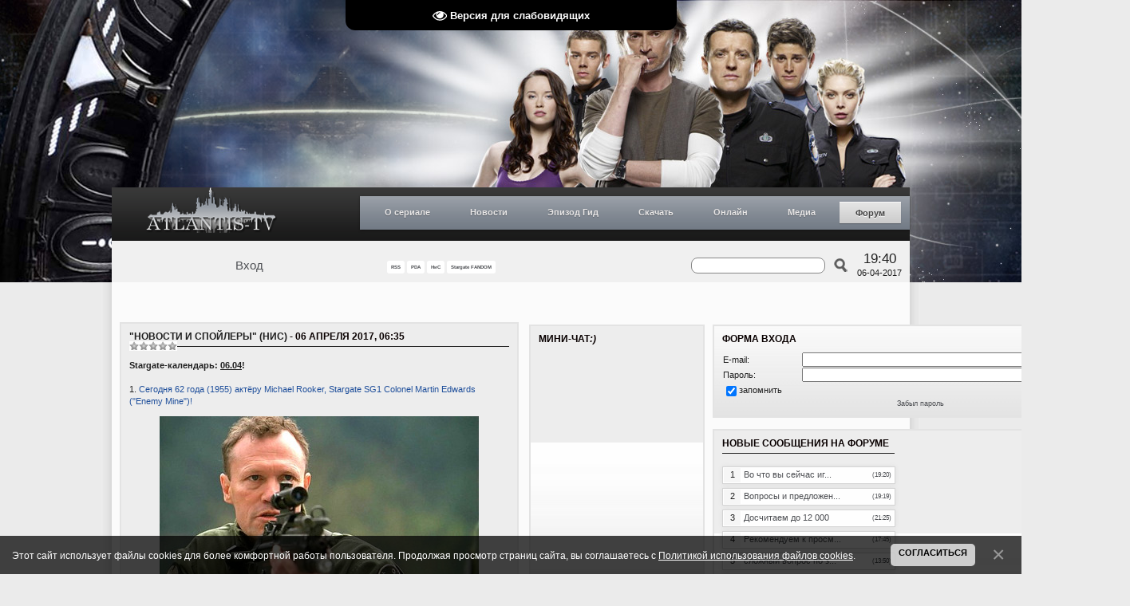

--- FILE ---
content_type: text/html; charset=UTF-8
request_url: https://www.atlantis-tv.ru/nis/2017-04-06-4572
body_size: 18499
content:
<!DOCTYPE HTML PUBLIC "-//W3C//DTD HTML 4.01 Transitional//EN" "http://www.w3.org/TR/html4/loose.dtd">
<html>
 <head>
 <title>"Новости и Спойлеры" (НиС) - ATLANTIS-TV (АТВ) &#124; ЛУЧШИЙ РУССКОЯЗЫЧНЫЙ ФАН-САЙТ ТЕЛЕФРАНШИЗЫ «ЗВЁЗДНЫЕ ВРАТА» («STARGATE»), 23.11.2007 - 2019</title>
 <meta name="title" content="Stargate-календарь: 06.04!" />
 <meta name="description" content="" />
 <meta name="keywords" content="stargate, stargate atlantis, stargate universe, atlantis, universe, gate, star gate, sga, sgu, destiny, online, download, serial, syfy, atlantis-tv, amanda tapping, joe flanigan, torri higginson, rainbow sun francks, rachel luttrell, david hewlett, paul mcgillion, kavan smith, mitch pileggi, robert picardo, jason momoa, david nykl, jewel staite, robert carlyle, lou diamond phillips, david blue, brian j. smith, jamil walker smith, ming-na, justin louis, louis ferreira, elaina huffman, elyse evesque, звёздные врата, звездные врата, звёздные врата атлантида, звёздные врата атлантиды, звёздные врата атлантис, звёздные врата вселенная, звездные врата атлантида, звездные врата атлантиды, звездные врата атлантис, звездные врата вселенная, атлантида, атлантис, вселенная, скачать, смотреть, онлайн, сайт, фан-сайт, сериал, галактика пегас, древние, асгарды, азгарды, репликаторы, рейфы, судьба, лантия, лантийцы, саманта картер, элизабет вейр, джон шеппард, родни маккей, дженнифер келлер, радек зеленка, карсон бекетт, тейла эммаган, ронон декс, ричард вулси, эйден форд, стивен колдвелл, эван лорн, николас раш, эверетт янг, мэтью скотт, элай уоллес, тамара йохансен, телфорд, хлоя армстронг, рональд грир, камилла рэй, роберт карлайл, джастин льюис, брайан джей смит, дэвид блу, алайна хаффман, лу даймонд филипс, элиз левеске, джамиль уолкер смит, минг-на, аманда тэппинг, торри хиггинсон, джо флениган, дэвид хьюлетт, джуель стейт, дэвид найкл, пол макгиллион, рэйчел латтрелл, джейсон момоа, роберт пикардо, рэйнбоу сан фрэнкс, митч пилегги, каван смит, атлантис-тв, обои, фотографии, промо, новости, интервью, общение, фан-арт, фан-видео, фан-фикшн, субтитры, зоряна брама">
 
 <link type="text/css" rel="StyleSheet" href="/_st/my.css?time=1565464280" />
 <link type="text/css" rel="StyleSheet" href="/menustyle.css" />
 <!--[if gte IE 8]>
 <link type="text/css" rel="StyleSheet" href="/styleie8.css" />
 <![endif]-->
 <!--[if IE 7]>
 <link type="text/css" rel="StyleSheet" href="/styleie7.css" />
 <![endif]-->
 <!--[if lte IE 6]>
 <link type="text/css" rel="StyleSheet" href="/styleie6.css" />
 <![endif]-->
 <script type="text/javascript" src="/js/scripts.js"></script>
 <script type="text/javascript" src="/share/share.js"></script>
 
	<link rel="stylesheet" href="/.s/src/base.min.css?v=221108" />
	<link rel="stylesheet" href="/.s/src/layer3.min.css?v=221108" />

	<script src="/.s/src/jquery-1.12.4.min.js"></script>
	
	<script src="/.s/src/uwnd.min.js?v=221108"></script>
	<script src="//s765.ucoz.net/cgi/uutils.fcg?a=uSD&ca=2&ug=999&isp=1&r=0.0544733838609837"></script>
	<link rel="stylesheet" href="/.s/src/socCom.min.css" />
	<link rel="stylesheet" href="/.s/src/social.css" />
	<script src="/.s/src/bottomInfo.min.js"></script>
	<script src="/.s/src/socCom.min.js"></script>
	<script src="/.s/src/visually_impaired.min.js"></script>
	<script src="//sys000.ucoz.net/cgi/uutils.fcg?a=soc_comment_get_data&site=aatlantis"></script>
	<script async defer src="https://www.google.com/recaptcha/api.js?onload=reCallback&render=explicit&hl=ru"></script>
	<script>
/* --- UCOZ-JS-DATA --- */
window.uCoz = {"language":"ru","layerType":3,"ssid":"161536012753771265605","uLightboxType":1,"sign":{"5255":"Помощник","230039":"Согласиться","230038":"Этот сайт использует файлы cookies для более комфортной работы пользователя. Продолжая просмотр страниц сайта, вы соглашаетесь с <a href=/index/cookiepolicy target=_blank >Политикой использования файлов cookies</a>."},"site":{"host":"atlantis.ucoz.ua","id":"aatlantis","domain":"atlantis-tv.ru"},"module":"blog","country":"US","bottomInfoData":[{"button":230039,"class":"","cookieKey":"cPolOk","message":230038,"id":"cookiePolicy"}]};
/* --- UCOZ-JS-CODE --- */
	var uhe    = 1;
	var lng    = 'ru';
	var has    = 0;
	var imgs   = 1;
	var bg     = 1;
	var hwidth = 0;
	var bgs    = [1, 2 ];
	var fonts  = [18,20,22,24,26,28];
	var eyeSVG = '<?xml version="1.0" encoding="utf-8"?><svg width="18" height="18" viewBox="0 0 1750 1750" xmlns="http://www.w3.org/2000/svg"><path fill="#ffffff" d="M1664 960q-152-236-381-353 61 104 61 225 0 185-131.5 316.5t-316.5 131.5-316.5-131.5-131.5-316.5q0-121 61-225-229 117-381 353 133 205 333.5 326.5t434.5 121.5 434.5-121.5 333.5-326.5zm-720-384q0-20-14-34t-34-14q-125 0-214.5 89.5t-89.5 214.5q0 20 14 34t34 14 34-14 14-34q0-86 61-147t147-61q20 0 34-14t14-34zm848 384q0 34-20 69-140 230-376.5 368.5t-499.5 138.5-499.5-139-376.5-368q-20-35-20-69t20-69q140-229 376.5-368t499.5-139 499.5 139 376.5 368q20 35 20 69z"/></svg>';
	jQuery(function ($) {
		document.body.insertAdjacentHTML('afterBegin', '<a id="uhvb" class="in-body top-centered " style="background-color:#000000; color:#ffffff; " href="javascript:;" onclick="uvcl();" itemprop="copy">'+eyeSVG+' <b>Версия для слабовидящих</b></a>');
		uhpv(has);
	});
	

		function _bldCont1(a, b) {
			window._bldCont && _bldCont(b);
			!window._bldCont && (IMGS = window['allEntImgs' + a]) && window.open(IMGS[0][0]);
		}

		function eRateEntry(select, id, a = 65, mod = 'blog', mark = +select.value, path = '', ajax, soc) {
			if (mod == 'shop') { path = `/${ id }/edit`; ajax = 2; }
			( !!select ? confirm(select.selectedOptions[0].textContent.trim() + '?') : true )
			&& _uPostForm('', { type:'POST', url:'/' + mod + path, data:{ a, id, mark, mod, ajax, ...soc } });
		}

		function updateRateControls(id, newRate) {
			let entryItem = self['entryID' + id] || self['comEnt' + id];
			let rateWrapper = entryItem.querySelector('.u-rate-wrapper');
			if (rateWrapper && newRate) rateWrapper.innerHTML = newRate;
			if (entryItem) entryItem.querySelectorAll('.u-rate-btn').forEach(btn => btn.remove())
		}
function loginPopupForm(params = {}) { new _uWnd('LF', ' ', -250, -100, { closeonesc:1, resize:1 }, { url:'/index/40' + (params.urlParams ? '?'+params.urlParams : '') }) }
function reCallback() {
		$('.g-recaptcha').each(function(index, element) {
			element.setAttribute('rcid', index);
			
		if ($(element).is(':empty') && grecaptcha.render) {
			grecaptcha.render(element, {
				sitekey:element.getAttribute('data-sitekey'),
				theme:element.getAttribute('data-theme'),
				size:element.getAttribute('data-size')
			});
		}
	
		});
	}
	function reReset(reset) {
		reset && grecaptcha.reset(reset.previousElementSibling.getAttribute('rcid'));
		if (!reset) for (rel in ___grecaptcha_cfg.clients) grecaptcha.reset(rel);
	}
/* --- UCOZ-JS-END --- */
</script>

	<style>.UhideBlock{display:none; }</style>
	<script type="text/javascript">new Image().src = "//counter.yadro.ru/hit;noadsru?r"+escape(document.referrer)+(screen&&";s"+screen.width+"*"+screen.height+"*"+(screen.colorDepth||screen.pixelDepth))+";u"+escape(document.URL)+";"+Date.now();</script>
</head>
 
 <!--U1BODY1Z--><script type="text/javascript">
 //<![CDATA[
 random_background(
 "/img/header_sg1.jpg",
 "/img/header_sga.jpg",
 "/img/header_sgu.jpg"
 )
 //]]>
</script><!--/U1BODY1Z-->
 <div class="page_wrap">
 <div class="cont_wrap">
 <!--U1AHEADER1Z--><script type="text/javascript">var dtm=convertTS('1491449724');</script>
<div class="header">
 <div class="header_t">
 <a class="logo" href="/" title="Главная страница"></a>
 <div class="menu">
 <ul id="nav">
 <li><a href="#">О сериале</a>
 <ul>
 <li><a href="/index/0-93">Звёздные врата, 1994 г.в.<br>(оригинальный фильм)</a></li>
 <li><a href="#">Звёздные врата<br>Первый отряд</a>
 <ul>
 <li><a href="/index/0-94">О сериале</a></li>
 <li><a href="#">Полнометр. фильмы</a>
 <ul>
 <li><a href="/index/0-97">Ковчег истины</a></li>
 <li><a href="/index/0-98">Континуум</a></li>
 <li><a href="/index/0-99">Революция</a></li>
 </ul>
 </li>
 <li><a href="/index/0-129">Персонажи</a></li>
 <li><a href="/index/0-137">Расы и народы</a></li>
 <li><a href="#">Технологии</a></li>
 <li><a href="/index/0-135">Космические корабли</a></li>
 <li><a href="/index/0-139">Планеты</a></li>
 </ul>
 </li>
 <li><a href="#">Звёздные врата<br>Атлантида</a>
 <ul>
 <li><a href="/index/0-95">О сериале</a></li>
 <li><a href="#">Полнометр. фильмы</a>
 <ul>
 <li><a href="/index/0-100">Вымирание</a></li>
 </ul> 
 <li><a href="/index/0-101">Персонажи</a></li>
 <li><a href="/index/0-102">Расы и народы</a></li>
 <li><a href="/index/0-103">Космические корабли</a></li>
 <li><a href="/publ/5">Технологии</a></li>
 <li><a href="/photo/96">Технический журнал</a></li>
 <li><a href="/index/0-141">Планеты</a></li>
 </ul> 
 </li>
 <li><a href="#">Звёздные врата<br>Вселенная</a>
 <ul>
 <li><a href="/index/0-96">О сериале</a></li>
 <li><a href="/index/0-105">Персонажи</a></li>
 <li><a href="/news/1-0-11">Дневник Илая</a></li> 
 <li><a href="/index/0-106">Расы и народы</a></li>
 <li><a href="/publ/51">Технологии</a></li>
 <li><a href="/index/0-108">Космические корабли</a></li>
 <li><a href="/index/0-142">Планеты</a></li>
 </ul> 
 </li>
 </ul>
 </li>
 <li><a href="#">Новости</a> 
 <ul>
 <li><a href="/news/1-0-1">Atlantis-TV</a>
 <ul><li><a href="/forum/7-4123-0-17">Обновления на сайте<br>колонка на форуме</a></li>
 <li><a href="/forum/33-4418-0-17">SG: Новости и Спойлеры<br>колонка на форуме</a></li>
 <li><a href="/forum/48-3810-0-17">SG Моды: Новости<br>колонка на форуме</a></li>
 </ul></li>
 <li><a href="/news/1-0-3">Stargate SG-1</a></li>
 <li><a href="/news/1-0-4">Stargate Atlantis</a></li>
 <li><a href="/news/1-0-2">Stargate Universe</a></li>
 <li><a href="/news/1-0-6">The Movie (Фильмы)</a></li>
 <li><a href="/news/1-0-15">Тёмная материя</a></li>
 <li><a href="/news/1-0-7">Видеоигры</a></li>
 <hr style="width: 80%; opacity: 0.5; filter: alpha(opacity=50);" />
 <li><a href="/news/1-0-12">Актеры</a></li>
 <li><a href="/news/1-0-14">Обзоры</a></li>
 <li><a href="/news/1-0-10">Фан-зона</a></li>
 <li><a href="/news/1-0-9">Интервью</a></li>
 <li><a href="/news/1-0-13">Создатели</a></li>
 <li><a href="/news/1-0-8">Это интересно</a></li>
 <li><a href="/nis/">Лента быстрых новостей</a></li>
 </ul>
 </li>
 <li><a href="#">Эпизод Гид</a>
 <ul>
 <li><a href="#">Звёздные врата<br>Первый отряд</a>
 <ul>
 <li><a href="/publ/35">1 сезон</a></li>
 <li><a href="/publ/39">2 сезон</a></li>
 <li><a href="/publ/40">3 сезон</a></li>
 <li><a href="/publ/41">4 сезон</a></li>
 <li><a href="/publ/42">5 сезон</a></li>
 <li><a href="/publ/43">6 сезон</a></li>
 <li><a href="/publ/44">7 сезон</a></li>
 <li><a href="/publ/45">8 сезон</a></li>
 <li><a href="/publ/46">9 сезон</a></li>
 <li><a href="/publ/47">10 сезон</i></a></li>
 </ul>
 </li>
 <li><a href="#">Звёздные врата<br>Атлантида</a>
 <ul>
 <li><a href="/publ/9">1 сезон</a></li>
 <li><a href="/publ/10">2 сезон</a></li>
 <li><a href="/publ/11">3 сезон</a></li>
 <li><a href="/publ/12">4 сезон</a></li>
 <li><a href="/publ/13">5 сезон</a></li>
 </ul> 
 </li>
 <li><a href="#">Звёздные врата<br>Вселенная</a>
 <ul> 
 <li><a href="/publ/33">1 сезон</a></li>
 <li><a href="/publ/34">2 сезон</a></li>
 </ul>
 </li>
 </ul>
 </li>
 <li><a href="#">Скачать</a>
 <ul>
 <li><a href="/publ/59">Субтитры</a>
 <ul>
 <li><a href="/publ/54-1-0-361">Звёздные врата<br>Атлантида</a></li>
 <li><a href="/publ/53-1-0-366">Звёздные врата<br>Вселенная</a></li>
 </ul> 
 </li>
 <li><a href="/publ/54">Саундтреки</a>
 <ul>
 <li><a href="/publ/59-1-0-355">Звёздные врата<br>Первый отряд</a></li>
 <li><a href="/publ/54-1-0-362">Звёздные врата<br>Атлантида</a></li>
 <li><a href="/publ/53-1-0-367">Звёздные врата<br>Вселенная</a></li>
 </ul> 
 </li>
 <li><a href="/publ/53">DVD обложки</a>
 <ul> 
 <li><a href="/forum/30-704-1">Звёздные врата<br>Первый отряд</a></li>
 <li><a href="/forum/34-705-1">Звёздные врата<br>Атлантида</a></li>
 <li><a href="/forum/33-3706">Звёздные врата<br>Вселенная</a></li>
 </ul>
 </li>
 <li><a href="/publ/61">Прочее</a></li>
 </ul> 
 </li>
 <li><a href="#">Онлайн</a>
 <ul>
 <li><a href="/index/0-109">Звёздные врата, 1994 г.в.<br>(оригинальный фильм)</a></li>
 <li><a href="#">Звёздные врата<br>Первый отряд</a>
 <ul>
 <li><a href="/index/0-110">1 сезон</a></li>
 <li><a href="/index/0-111">2 сезон</a></li>
 <li><a href="/index/0-112">3 сезон</a></li>
 <li><a href="/index/0-113">4 сезон</a></li>
 <li><a href="/index/0-114">5 сезон</a></li>
 <li><a href="/index/0-115">6 сезон</a></li>
 <li><a href="/index/0-116">7 сезон</a></li>
 <li><a href="/index/0-117">8 сезон</a></li>
 <li><a href="/index/0-118">9 сезон</a></li>
 <li><a href="/index/0-119">10 сезон</a></li>
 <li><a href="/index/0-120">Фильмы</a></li>
 </ul> 
 </li>
 <li><a href="#">Звёздные врата<br>Атлантида</a>
 <ul>
 <li><a href="/index/0-121">1 сезон</a></li>
 <li><a href="/index/0-122">2 сезон</a></li>
 <li><a href="/index/0-123">3 сезон</a></li>
 <li><a href="/index/0-124">4 сезон</a></li>
 <li><a href="/index/0-125">5 сезон</a></li>
 </ul> 
 </li>
 <li><a href="#">Звёздные врата<br>Вселенная</a>
 <ul> 
 <li><a href="/index/0-126">1 сезон</a></li>
 <li><a href="/index/0-127">2 сезон</a></li>
 <li><a href="/video/vic/vehb_ehpizody">Вэб-эпизоды</a></li> 
 <li><a href="/news/2010-02-24-481">Удаленные сцены</a></li> 
 </ul>
 </li>
 <li><a href="/index/0-128">Документальные фильмы</a></li>
 </ul>
 </li>
 <li><a href="#">Медиа</a>
 <ul><li><a href="/photo/">Фотогалерея</a></li>
 <li><a href="/video/">Видеогалерея</a></li>
 </ul>
 </li>
 <li class="current"><a href="http://www.atlantis-tv.ru/forum/">Форум</a></li>
 
 </ul>
 
 </div>
 </div>
 <div class="header_b">
 <div class="loginForm">
 
 <div class="loggedIn">
<a href="#" onclick="login_ajax();">Вход</a> 
<script> 
 function login_ajax(){new _uWnd('login_ajax','Вход',300,150,{align:1,shadow:1,close:1,autosize:0,resize:0}, $("#logins").html() )} 
</script> 
<div id="logins" style="display:none;"> 
<div id="uidLogForm" class="auth-block" align="center">
				<div id="uidLogButton" class="auth-block-social">
					<div class="login-button-container"><button class="loginButton" onclick="window.open('https://login.uid.me/?site=aatlantis&d=www.atlantis-tv.ru&amp;ref='+escape(location.protocol + '//' + ('www.atlantis-tv.ru' || location.hostname) + location.pathname + ((location.hash ? (location.search ? location.search + '&' : '?') + 'rnd=' + Date.now() + location.hash : (location.search || '' )))),'uidLoginWnd','width=580,height=450,resizable=yes,titlebar=yes')">Войти через uID</button></div>
					<div class="auth-social-list"></div>
					<div class="auth-block-switcher">
						<a href="javascript:;" class="noun" onclick="document.getElementById('uidLogButton').style.display='none';document.getElementById('baseLogForm').style.display='';" title="Используйте, если окно авторизации через uID не открывается">Старая форма входа</a>
					</div>
				</div>
				<div id="baseLogForm" class="auth-block-base" style="display:none">
		<script>
		sendFrm549879 = function( form, data = {} ) {
			var o   = $('#frmLg549879')[0];
			var pos = _uGetOffset(o);
			var o2  = $('#blk549879')[0];
			document.body.insertBefore(o2, document.body.firstChild);
			$(o2).css({top:(pos['top'])+'px',left:(pos['left'])+'px',width:o.offsetWidth+'px',height:o.offsetHeight+'px',display:''}).html('<div align="left" style="padding:5px;"><div class="myWinLoad"></div></div>');
			_uPostForm(form, { type:'POST', url:'/index/sub/', data, error:function() {
				$('#blk549879').html('<div align="" style="padding:10px;"><div class="myWinLoadSF" title="Невозможно выполнить запрос, попробуйте позже"></div></div>');
				_uWnd.alert('<div class="myWinError">Невозможно выполнить запрос, попробуйте позже</div>', '', {w:250, h:90, tm:3000, pad:'15px'} );
				setTimeout("$('#blk549879').css('display', 'none');", '1500');
			}});
			return false
		}
		
		</script>

		<div id="blk549879" style="border:1px solid #CCCCCC;position:absolute;z-index:82;background:url('/.s/img/fr/g.gif');display:none;"></div>

		<form id="frmLg549879" class="login-form local-auth" action="/index/sub/" method="post" onsubmit="return sendFrm549879(this)" data-submitter="sendFrm549879">
			
<table border="0" cellspacing="1" cellpadding="0" width="100%">

<tr><td width="20%" nowrap="nowrap">E-mail:</td><td><input class="loginField" type="text" name="user" value="" size="20" style="width:100%;" maxlength="50"/></td></tr>
<tr><td>Пароль:</td><td><input class="loginField" type="password" name="password" size="20" style="width:100%" maxlength="15"/></td></tr>
</table>
<table border="0" cellspacing="1" cellpadding="0" width="100%">
<tr><td nowrap><input id="rementry" type="checkbox" name="rem" value="1" checked="checked"/><label for="rementry">запомнить</label> </td><td align="right" valign="top"><input class="loginButton" name="sbm" type="submit" value="Вход"/></td></tr>
<tr><td colspan="2"><div style="font-size:7pt;text-align:center;"><a href="javascript:;" rel="nofollow" onclick="new _uWnd('Prm','Напоминание пароля',300,130,{ closeonesc:1 },{url:'/index/5'});return false;">Забыл пароль</a></div></td></tr>
</table>

			<input type="hidden" name="a"    value="2" />
			<input type="hidden" name="ajax" value="1" />
			<input type="hidden" name="rnd"  value="879" />
			
			
		</form></div></div>
</div>
 </div>
 
 </div>
 <div class="submenu">
 <a href="https://www.atlantis-tv.ru/nis/rss/" title="RSS-канал главной ленты новостей" target="_blank" style="font-size:6px;"><b>RSS</b></a>
 <a href="/pda" title="Мобильная версия" target="_self" style="font-size:6px;"><b>PDA</b></a>
 <a href="/nis/" name="Новости и Спойлеры" title="Новости и Спойлеры" target="_self" style="font-size:6px; a {color: red; background: #ffc; padding: 2px; text-decoration: none; font-weight: bold;}; a:link {color: red; background: #ffc; padding: 2px; text-decoration: none; font-weight: bold;}; a:visited {color: red; background: #ffc; padding: 2px; text-decoration: none; font-weight: bold;}; a:active {color: red; background: #ffc; padding: 2px; text-decoration: none; font-weight: bold;}; a:hover {color: red; background: #ffc; padding: 2px; text-decoration: underline; font-weight: bold;}";"><b>НиС</b></a>
 <a href="//stargate.fandom.com/wiki/User:Atlantistvru" name="Stargate Fandom" title="Stargate Fandom: Atlantistvru profile" target="_blank" style="font-size:6px;"><b>Stargate FANDOM</b></a>
 </div>
<div>
<div class="lc-footer-lpc__socials-wrapper lc-footer-lpc__socials-wrapper_align_justify">
<div class="lc-social lc-social_align_center">
<div class="lc-social__items-list">
<a class="Link link lc-link lc-social__item lc-social__item_theme_icon" href="https://www.facebook.com/atlantistvru" target="_blank" data-clickable="true" rel="noopener" data-log-node="0--100">
<div class="lc-social__icon lc-social__icon_iconType_facebook-round-colorful lc-social__icon_shape_round lc-social__icon_size_m lc-social__icon_theme_icon"></div></a>

<a class="Link link lc-link lc-social__item lc-social__item_theme_icon" href="https://twitter.com/atlantistvru" target="_blank" data-clickable="true" rel="noopener" data-log-node="0--100"><div class="lc-social__icon lc-social__icon_iconType_twitter-round-colorful lc-social__icon_shape_round lc-social__icon_size_m lc-social__icon_theme_icon"></div></a>

<a class="Link link lc-link lc-social__item lc-social__item_theme_icon" href="https://www.youtube.com/user/Atlantistvru" target="_blank" data-clickable="true" rel="noopener" data-log-node="0--100"><div class="lc-social__icon lc-social__icon_iconType_youtube-round-colorful lc-social__icon_shape_round lc-social__icon_size_m lc-social__icon_theme_icon"></div></a>
</div>
</div>
</div>
 </div>
 <div class="time">
 <div class="clock">19:40</div>
 <div class="date"><script type="text/javascript">document.write(dtm['day']+'-'+dtm['mon']+'-'+dtm['year'])</script></div>
 </div>
 
 
		<div class="searchForm">
			<form onsubmit="this.sfSbm.disabled=true" method="get" style="margin:0" action="/search/">
				<div align="center" class="schQuery">
					<input type="text" name="q" maxlength="30" size="20" class="queryField" />
				</div>
				<div align="center" class="schBtn">
					<input type="submit" class="searchSbmFl" name="sfSbm" value="Найти" />
				</div>
				<input type="hidden" name="t" value="0">
			</form>
		</div>
 
 </div>
 </div><!--/U1AHEADER1Z-->
 <div class="shadow_left">
 <div class="shadow_right">
 
 <!-- <middle> -->
 <div class="content">
 <div class="left_column">
 <div class="block">
 <div class="title">
 <a class="entryTitleLink" href="/blog">"Новости и Спойлеры" (НиС)</a> - 06 Апреля 2017, 06:35
 
 <div style="float: left; background: #fdfdfd; position: absolute;">
		<style type="text/css">
			.u-star-rating-12 { list-style:none; margin:0px; padding:0px; width:60px; height:12px; position:relative; background: url('/img/rating_stars.png') top left repeat-x }
			.u-star-rating-12 li{ padding:0px; margin:0px; float:left }
			.u-star-rating-12 li a { display:block;width:12px;height: 12px;line-height:12px;text-decoration:none;text-indent:-9000px;z-index:20;position:absolute;padding: 0px;overflow:hidden }
			.u-star-rating-12 li a:hover { background: url('/img/rating_stars.png') left center;z-index:2;left:0px;border:none }
			.u-star-rating-12 a.u-one-star { left:0px }
			.u-star-rating-12 a.u-one-star:hover { width:12px }
			.u-star-rating-12 a.u-two-stars { left:12px }
			.u-star-rating-12 a.u-two-stars:hover { width:24px }
			.u-star-rating-12 a.u-three-stars { left:24px }
			.u-star-rating-12 a.u-three-stars:hover { width:36px }
			.u-star-rating-12 a.u-four-stars { left:36px }
			.u-star-rating-12 a.u-four-stars:hover { width:48px }
			.u-star-rating-12 a.u-five-stars { left:48px }
			.u-star-rating-12 a.u-five-stars:hover { width:60px }
			.u-star-rating-12 li.u-current-rating { top:0 !important; left:0 !important;margin:0 !important;padding:0 !important;outline:none;background: url('/img/rating_stars.png') left bottom;position: absolute;height:12px !important;line-height:12px !important;display:block;text-indent:-9000px;z-index:1 }
		</style><script>
			var usrarids = {};
			function ustarrating(id, mark) {
				if (!usrarids[id]) {
					usrarids[id] = 1;
					$(".u-star-li-"+id).hide();
					_uPostForm('', { type:'POST', url:`/blog`, data:{ a:65, id, mark, mod:'blog', ajax:'2' } })
				}
			}
		</script><ul id="uStarRating4572" class="uStarRating4572 u-star-rating-12" title="Рейтинг: 0.0/0">
			<li id="uCurStarRating4572" class="u-current-rating uCurStarRating4572" style="width:0%;"></li><li class="u-star-li-4572"><a href="javascript:;" onclick="ustarrating('4572', 1)" class="u-one-star">1</a></li>
				<li class="u-star-li-4572"><a href="javascript:;" onclick="ustarrating('4572', 2)" class="u-two-stars">2</a></li>
				<li class="u-star-li-4572"><a href="javascript:;" onclick="ustarrating('4572', 3)" class="u-three-stars">3</a></li>
				<li class="u-star-li-4572"><a href="javascript:;" onclick="ustarrating('4572', 4)" class="u-four-stars">4</a></li>
				<li class="u-star-li-4572"><a href="javascript:;" onclick="ustarrating('4572', 5)" class="u-five-stars">5</a></li></ul></div>
 <hr />
 
 </div>
 <div class="clear"></div>
 <!-- <body> -->
 <div class="content_body">
 <div class="news_message"><div>
<b>Stargate-календарь: <u>06.04</u>!</b> 
</div>
<br>
<div>
1. <a href="http://www.imdb.com/name/nm0740264/" target="_blank">Сегодня 62 года (1955) актёру Michael Rooker, Stargate SG1 Colonel Martin Edwards ("Enemy Mine")!</a>
</div>
<p align="center"><!--IMG2--><a href="/_bl/45/23088731.jpg" class="ulightbox" target="_blank" title="Нажмите для просмотра в полном размере..."><img style="margin:0;padding:0;border:0;" src="/_bl/45/s23088731.jpg" align="" /></a><!--IMG2--></p>
<div>
2. <a href="http://www.imdb.com/name/nm0857275/" target="_blank">Сегодня 53 года (1964) актрисе Deborah Theaker, Stargate SG1 Charlene Spencer ("Citizen Joe")!</a>
</div>
<p align="center"><!--IMG3--><a href="/_bl/45/36113868.jpg" class="ulightbox" target="_blank" title="Нажмите для просмотра в полном размере..."><img style="margin:0;padding:0;border:0;" src="/_bl/45/s36113868.jpg" align="" /></a><!--IMG3--></p>
<div>
3. <a href="http://www.imdb.com/name/nm0056532/" target="_blank">Сегодня юбилей (50 лет!!! (1967)) у актрисы Kathleen Barr, озвучившей персонажа "Stargate Infinity", - "Древнюю" по имени Draga!</a>
</div>
<p align="center"><!--IMG4--><a href="/_bl/45/51657012.jpg" class="ulightbox" target="_blank" title="Нажмите для просмотра в полном размере..."><img style="margin:0;padding:0;border:0;" src="/_bl/45/s51657012.jpg" align="" /></a><!--IMG4--></p></div>
 <div class="clear"></div>
 <div class="news_info">
 <span class="news_author">Автор: <a href="javascript:;" rel="nofollow" onclick="window.open('/index/8-8659', 'up8659', 'scrollbars=1,top=0,left=0,resizable=1,width=700,height=375'); return false;">woodelf</a></span>
 <span class="news_views">813</span>
 <br /><span class="publ_tags">Теги: <noindex><a href="/search/SGI/" rel="nofollow" class="eTag">SGI</a>, <a href="/search/Deborah%20Theaker/" rel="nofollow" class="eTag">Deborah Theaker</a>, <a href="/search/Charlene%20Spencer/" rel="nofollow" class="eTag">Charlene Spencer</a>, <a href="/search/SG-1/" rel="nofollow" class="eTag">SG-1</a>, <a href="/search/Stargate%20sg-1/" rel="nofollow" class="eTag">Stargate sg-1</a>, <a href="/search/Michael%20Rooker/" rel="nofollow" class="eTag">Michael Rooker</a>, <a href="/search/stargate/" rel="nofollow" class="eTag">stargate</a>, <a href="/search/Martin%20Edwards/" rel="nofollow" class="eTag">Martin Edwards</a>, <a href="/search/Draga/" rel="nofollow" class="eTag">Draga</a>, <a href="/search/Kathleen%20Barr/" rel="nofollow" class="eTag">Kathleen Barr</a></noindex></span>
 </div>
 <div class="clear"></div>
 <!--U1REKLAMA1Z--><div align="center" style="padding-bottom:0px;">
</div><!--/U1REKLAMA1Z-->
 
 <div style="float: left; font-size: 12px; line-height: 20px;">Всего комментариев: 0</div>
 <div class="news_share"><div class="shareinit"></div><script type="text/javascript">share('/share/')</script></div>
 <div class="clear"></div>
 
 <div class="com_ie"><script>
				function spages(p, link) {
					!!link && location.assign(atob(link));
				}
			</script>
			<div id="comments"></div>
			<div id="newEntryT"></div>
			<div id="allEntries"></div>
			<div id="newEntryB"></div>
			<script>
				(function() {
					'use strict';
					var commentID = ( /comEnt(\d+)/.exec(location.hash) || {} )[1];
					if (!commentID) {
						return window.console && console.info && console.info('comments, goto page', 'no comment id');
					}
					var selector = '#comEnt' + commentID;
					var target = $(selector);
					if (target.length) {
						$('html, body').animate({
							scrollTop: ( target.eq(0).offset() || { top: 0 } ).top
						}, 'fast');
						return window.console && console.info && console.info('comments, goto page', 'found element', selector);
					}
					$.get('/index/802', {
						id: commentID
					}).then(function(response) {
						if (!response.page) {
							return window.console && console.warn && console.warn('comments, goto page', 'no page within response', response);
						}
						spages(response.page);
						setTimeout(function() {
							target = $(selector);
							if (!target.length) {
								return window.console && console.warn && console.warn('comments, goto page', 'comment element not found', selector);
							}
							$('html, body').animate({
								scrollTop: ( target.eq(0).offset() || { top: 0 } ).top
							}, 'fast');
							return window.console && console.info && console.info('comments, goto page', 'scrolling to', selector);
						}, 500);
					}, function(response) {
						return window.console && console.error && console.error('comments, goto page', response.responseJSON);
					});
				})();
			</script>
		</div>
 <div class="clear"></div>
 <div class="comments_selector"></div>
 
 
 
 <form name="socail_details" id="socail_details" onsubmit="return false;">
						   <input type="hidden" name="social" value="">
						   <input type="hidden" name="data" value="">
						   <input type="hidden" name="id" value="4572">
						   <input type="hidden" name="ssid" value="161536012753771265605">
					   </form><div id="postFormContent" class="">
		<form method="post" name="addform" id="acform" action="/index/" onsubmit="return addcom(this)" class="blog-com-add" data-submitter="addcom"><script>
		function _dS(a){var b=a.split(''),c=b.pop();return b.map(function(d){var e=d.charCodeAt(0)-c;return String.fromCharCode(32>e?127-(32-e):e)}).join('')}
		var _y8M = _dS('@mrtyx$x}tiA&lmhhir&$reqiA&wsw&$zepyiA&5:95765:6<&$3B4');
		function addcom( form, data = {} ) {
			if (document.getElementById('addcBut')) {
				document.getElementById('addcBut').disabled = true;
			} else {
				try { document.addform.submit.disabled = true; } catch(e) {}
			}

			if (document.getElementById('eMessage')) {
				document.getElementById('eMessage').innerHTML = '<span style="color:#999"><img src="/.s/img/ma/m/i2.gif" border="0" align="absmiddle" width="13" height="13"> Идёт передача данных...</span>';
			}

			_uPostForm(form, { type:'POST', url:'/index/', data })
			return false
		}
document.write(_y8M);</script>
				<div class="mc-widget">
					<script>
						var socRedirect = location.protocol + '//' + ('www.atlantis-tv.ru' || location.hostname) + location.pathname + location.search + (location.hash && location.hash != '#' ? '#reloadPage,' + location.hash.substr(1) : '#reloadPage,gotoAddCommentForm' );
						socRedirect = encodeURIComponent(socRedirect);

						try{var providers = {
		// social comments:
		local     : { name:"Local auth", handler:loginPopupForm, enabled:1 },
		vkontakte : { name:"Вконтакте",  url: "//sys000.ucoz.net/cgi/uutils.fcg?a=soc_comment_auth_vk&ref="+socRedirect, enabled:1 },
		facebook  : { name:"Facebook",   url: "//sys000.ucoz.net/cgi/uutils.fcg?a=soc_comment_auth_fb&ref="+socRedirect, enabled:1 },
		twitter   : { name:"Twitter",    url: "//sys000.ucoz.net/cgi/uutils.fcg?a=soc_comment_auth_tw&ref="+socRedirect, enabled:1 },
		google    : { name:"Google",     handler:googleAuthHandler, url: "//sys000.ucoz.net/cgi/uutils.fcg?a=soc_comment_auth_gp&ref="+socRedirect, enabled:1 },
		yandex    : { name:'Yandex',     url: '/yandex?ref=' + socRedirect, enabled: false },};} catch (e) {}

						function socialRepost(entry_link, message) {
							console.log('Check witch Social network is connected.');

							var soc_type = jQuery("form#acform input[name='soc_type']").val();
							switch (parseInt(soc_type)) {
							case 101:
								console.log('101');
								var newWin = window.open('https://vk.com/share.php?url='+entry_link+'&description='+message+'&noparse=1','window','width=640,height=500,scrollbars=yes,status=yes');
							  break;
							case 102:
								console.log('102');
								var newWin = window.open('https://www.facebook.com/sharer/sharer.php?u='+entry_link+'&description='+encodeURIComponent(message),'window','width=640,height=500,scrollbars=yes,status=yes');
							  break;
							case 103:
								console.log('103');

							  break;
							case 104:
								console.log('104');

							  break;
							case 105:
								console.log('105');

							  break;
							case 106:
								console.log('106');

							  break;
							case 107:
								console.log('107');
								var newWin = window.open('https://twitter.com/intent/tweet?source=webclient&url='+entry_link+'&text='+encodeURIComponent(message)+'&callback=?','window','width=640,height=500,scrollbars=yes,status=yes');
							  break;
							case 108:
								console.log('108');

							  break;
							case 109:
								console.log('109');
								var newWin = window.open('https://plusone.google.com/_/+1/confirm?hl=en&url='+entry_link,'window','width=600,height=610,scrollbars=yes,status=yes');
							  break;
							}
						}

						function updateSocialDetails(type) {
							console.log('updateSocialDetails');
							jQuery.getScript('//sys000.ucoz.net/cgi/uutils.fcg?a=soc_comment_get_data&site=aatlantis&type='+type, function() {
								jQuery("form#socail_details input[name='social']").val(type);
								jQuery("form#socail_details input[name=data]").val(data[type]);
								jQuery("form#acform input[name=data]").val(data[type]);
								_uPostForm('socail_details',{type:'POST',url:'/index/778', data:{'m':'1', 'vi_commID': '', 'catPath': ''}});
							});
						}

						function logoutSocial() {
							console.log('delete cookie');
							delete_msg_cookie();
							jQuery.getScript('//sys000.ucoz.net/cgi/uutils.fcg?a=soc_comment_clear_data&site=aatlantis', function(){window.location.reload();});
						}

						function utf8_to_b64( str) {
							return window.btoa(encodeURIComponent( escape( str )));
						}

						function b64_to_utf8( str) {
							return unescape(decodeURIComponent(window.atob( str )));
						}

						function getCookie(c_name) {
							var c_value = " " + document.cookie;
							var c_start = c_value.indexOf(" " + c_name + "=");
							if (c_start == -1) {
								c_value = null;
							} else {
								c_start = c_value.indexOf("=", c_start) + 1;
								var c_end = c_value.indexOf(";", c_start);
								if (c_end == -1) {
									c_end = c_value.length;
								}
								c_value = unescape(c_value.substring(c_start,c_end));
							}
							return c_value;
						}

						var delete_msg_cookie = function() {
							console.log('delete_msg_cookie');
							document.cookie = 'msg=;expires=Thu, 01 Jan 1970 00:00:01 GMT;';
						};

						function preSaveMessage() {
							var msg = jQuery("form#acform textarea").val();
							if (msg.length > 0) {
								document.cookie = "msg="+utf8_to_b64(msg)+";"; //path="+window.location.href+";
							}
						}

						function googleAuthHandler(social) {
							if (!social) return
							if (!social.enabled || !social.handler) return

							social.window = window.open(social.url, '_blank', 'width=600,height=610');
							social.intervalId = setInterval(function(social) {
								if (social.window.closed) {
									clearInterval(social.intervalId)
									self.location.reload()
								}
							}, 1000, social)
						}

						window.socialCommentsOnSubmit = function() { 
						window.open('https://login.uid.me/?site=aatlantis&d=www.atlantis-tv.ru&amp;ref='+escape(location.protocol + '//' + ('www.atlantis-tv.ru' || location.hostname) + location.pathname + ((location.hash ? ( location.search ? location.search + '&' : '?' ) + 'rnd=' + Date.now() + location.hash : ( location.search || '' )))),'uidLoginWnd','width=580,height=450,resizable=yes,titlebar=yes');
					 };

						(function(jq) {
							jq(document).ready(function() {
								
																
								jQuery(".uf-tooltip a.uf-tt-exit").attr('href','/index/10');
								console.log('ready - update details');
								console.log('scurrent', window.scurrent);
								if (typeof(window.scurrent) != 'undefined' && scurrent > 0 && data[scurrent]) {
									jQuery("#postFormContent").html('<div style="width:100%;text-align:center;padding-top:50px;"><img alt="" src="/.s/img/ma/m/i3.gif" border="0" width="220" height="19" /></div>');

									jQuery("form#socail_details input[name=social]").val(scurrent);
									jQuery("form#socail_details input[name=data]").val(data[scurrent]);
									updateSocialDetails(scurrent);
								}
								jQuery('a#js-ucf-start').on('click', function(event) {
									event.preventDefault();
									if (scurrent == 0) {
										window.open("//sys000.ucoz.net/cgi/uutils.fcg?a=soc_comment_auth",'SocialLoginWnd','width=500,height=350,resizable=yes,titlebar=yes');
									}
								});

								jQuery('#acform a.login-with').on('click', function(event) {
									event.preventDefault();
									let social = providers[ this.dataset.social ];

									if (typeof(social) != 'undefined' && social.enabled == 1) {
										if (social.handler) {
											social.handler(social);
										} else {
											// unetLoginWnd
											let newWin = window.open(social.url, "_blank", 'width=600,height=610,scrollbars=yes,status=yes');
										}
									}
								});
							});
						})(jQuery);
					</script>
				</div>
<div class="uForm uComForm">
 <div class="uauth-small-links uauth-links-set">Войдите: <a href="javascript:;" onclick="window.open('https://login.uid.me/?site=aatlantis&d=www.atlantis-tv.ru&ref='+escape(location.protocol + '//' + ('www.atlantis-tv.ru' || location.hostname) + location.pathname + ((location.hash ? ( location.search ? location.search + '&' : '?' ) + 'rnd=' + Date.now() + location.hash : ( location.search || '' )))),'uidLoginWnd','width=580,height=450,resizable=yes,titlebar=yes');return false;" class="login-with uid" title="Войти через uID" rel="nofollow"><i></i></a></div><div class="uComForm-inner"><span class="ucf-avatar"><img src="/.s/img/icon/social/noavatar.png" alt="avatar" /></span>
 <div class="ucf-content ucf-start-content"><ul class="uf-form ucf-form"><li><textarea class="uf-txt-input commFl js-start-txt" placeholder="Оставьте ваш комментарий..."></textarea>
 </li><li><button class="uf-btn" onclick="preSaveMessage();window.open('/index/800?ref='+window.location.href,'SocialLoginWnd','width=500,height=340,resizable=yes,titlebar=yes');">Отправить</button>
 </li></ul></div>
 </div>
</div><input type="hidden" name="ssid" value="161536012753771265605" />
				<input type="hidden" name="a"  value="36" />
				<input type="hidden" name="m"  value="1" />
				<input type="hidden" name="id" value="4572" />
				
				<input type="hidden" name="soc_type" id="csoc_type" />
				<input type="hidden" name="data" id="cdata" />
			</form>
		</div>
 
 
 </div> 
 <!-- 
 </body> -->
 </div>
 </div>
 <div class="center_column">
 <!--U1CLEFTER1Z--><div valign="top">
<table valign="top">
<tr valign="top">
<td valign="top">

<div class="block">
<div class="title">
МИНИ-ЧАТ<i>:)</i>
 
 </div>
 <div class="content_body" valign="top">
 <div id="rules" style="display: none; margin-bottom: 10px;">
 &middot; Не ругайся и не оскорбляй<br />
 &middot; Не злоупотребляй смайликами<br />
 &middot; Не рекламируй другие сайты
 <div style="text-align: right; font-style: italic; padding-top: 3px;">(c) Администрация</div>
 </div>
 <iframe id="mchatIfm2" style="width:100%;height:300px" frameborder="0" scrolling="auto" hspace="0" vspace="0" allowtransparency="true" src="/mchat/"></iframe>
		<script>
			function sbtFrmMC991( form, data = {} ) {
				self.mchatBtn.style.display = 'none';
				self.mchatAjax.style.display = '';

				_uPostForm( form, { type:'POST', url:'/mchat/?88561461.6152992', data } )

				return false
			}

			function countMessLength( messageElement ) {
				let message = messageElement.value
				let rst = 500 - message.length

				if ( rst < 0 ) {
					rst = 0;
					message = message.substr(0, 500);
					messageElement.value = message
				}

				document.querySelector('#jeuwu28').innerHTML = rst;
			}

			var tID7174 = -1;
			var tAct7174 = false;

			function setT7174(s) {
				var v = parseInt(s.options[s.selectedIndex].value);
				document.cookie = "mcrtd=" + s.selectedIndex + "; path=/";
				if (tAct7174) {
					clearInterval(tID7174);
					tAct7174 = false;
				}
				if (v > 0) {
					tID7174 = setInterval("document.getElementById('mchatIfm2').src='/mchat/?' + Date.now();", v*1000 );
					tAct7174 = true;
				}
			}

			function initSel7174() {
				var res = document.cookie.match(/(\W|^)mcrtd=([0-9]+)/);
				var s = $("#mchatRSel")[0];
				if (res && !!s) {
					s.selectedIndex = parseInt(res[2]);
					setT7174(s);
				}
				$("#mchatMsgF").on('keydown', function(e) {
					if ( e.keyCode == 13 && e.ctrlKey && !e.shiftKey ) {
						e.preventDefault()
						this.form?.requestSubmit()
					}
				});
			}
		</script>

		<form id="MCaddFrm" onsubmit="return sbtFrmMC991(this)" class="mchat" data-submitter="sbtFrmMC991">
			
			<input type="hidden" name="a"    value="18" />
			<input type="hidden" name="ajax" value="1" id="ajaxFlag" />
			<input type="hidden" name="numa" value="0" id="numa832" />
		</form>

		<!-- recaptcha lib -->
		
		<!-- /recaptcha lib -->

		<script>
			initSel7174();
			
			//try { bindSubmitHandler() } catch(e) {}
		</script>
 </div>
</div>

</td>
</tr>
<tr>
<td>

<div class="block">
 <div class="title">
 ГОЛОСОВАНИЕ
 <hr />
 </div>
 <div class="clear"></div>
 <div class="content_body"><script>function pollnow598(){document.getElementById('PlBtn598').disabled=true;_uPostForm('pollform598',{url:'/poll/',type:'POST'});}function polll598(id,i){_uPostForm('',{url:'/poll/'+id+'-1-'+i+'-598',type:'GET'});}</script><div id="pollBlock598"><form id="pollform598" onsubmit="pollnow598();return false;"><div class="pollBlock" style="font-family: Tahoma,Arial;">
 <div class="pollQue" style="font-size: 8pt; padding-bottom: 5px; text-align: left;"><b>Хотите ли вы увидеть новую трилогию Звёздных врат?</b></div>
<div class="pollAns" style="font-size: 8pt; padding-left: 5px; text-align: left;"><div class="answer"><input id="a5981" type="radio" name="answer" value="1" style="vertical-align:middle;" /> <label style="vertical-align:middle;display:inline;" for="a5981">Да</label></div>
<div class="answer"><input id="a5982" type="radio" name="answer" value="2" style="vertical-align:middle;" /> <label style="vertical-align:middle;display:inline;" for="a5982">Скорее всего, да</label></div>
<div class="answer"><input id="a5983" type="radio" name="answer" value="3" style="vertical-align:middle;" /> <label style="vertical-align:middle;display:inline;" for="a5983">Может быть</label></div>
<div class="answer"><input id="a5984" type="radio" name="answer" value="4" style="vertical-align:middle;" /> <label style="vertical-align:middle;display:inline;" for="a5984">Скорее всего, нет</label></div>
<div class="answer"><input id="a5985" type="radio" name="answer" value="5" style="vertical-align:middle;" /> <label style="vertical-align:middle;display:inline;" for="a5985">Нет</label></div>

					<div id="pollSbm598" class="pollButton"><input class="pollBut" id="PlBtn598" type="submit" value="Ответить" /></div>
					<input type="hidden" name="ssid" value="161536012753771265605" />
					<input type="hidden" name="id"   value="103" />
					<input type="hidden" name="a"    value="1" />
					<input type="hidden" name="ajax" value="598" /></div>
<div class="pollLnk" style="padding-top: 4px; text-align: center;">[ <a style="font-size: 7pt;" href="javascript:;" rel="nofollow" onclick="new _uWnd('PollR','Результаты опроса',660,200,{closeonesc:1,maxh:400},{url:'/poll/103'});return false;">Результаты</a> &middot; <a style="font-size:7pt;" href="javascript:;" rel="nofollow" onclick="new _uWnd('PollA','Архив опросов',660,250,{closeonesc:1,maxh:400,max:1,min:1},{url:'/poll/0-2'});return false;">Архив опросов</a> ]</div>
<div class="pollTot" style="padding-top: 4px; font-size: 7pt; text-align: center;">Всего ответов: <b>11742</b></div>
</div></form></div></div>
</div>

</td>
</tr>
<tr>
<td>

<div class="block">
 <div class="title">
 ON-LINE
 <hr />
 </div>
 <div class="clear"></div>
 <div align="center">
 <div class="tOnline" id="onl1">Онлайн всего: <b>4</b></div> <div class="gOnline" id="onl2">Гостей: <b>4</b></div> <div class="uOnline" id="onl3">Пользователей: <b>0</b></div>
 </div>

</td>
</tr>
</table>
</div><!--/U1CLEFTER1Z-->
 </div>
 <div class="right_column">
 <!--U1DRIGHTER1Z--><div valign="top">
<table valign="top">
<tr valign="top">
<td valign="top">
<div valign="top">

<div class="block" valign="top">
 <div class="title" valign="top">
 Форма входа
 </div>
 <div class="clear" valign="top"></div>
 <div class="content_body" valign="top"><div id="uidLogForm" class="auth-block" align="center">
				<div id="uidLogButton" class="auth-block-social">
					<div class="login-button-container"><button class="loginButton" onclick="window.open('https://login.uid.me/?site=aatlantis&d=www.atlantis-tv.ru&amp;ref='+escape(location.protocol + '//' + ('www.atlantis-tv.ru' || location.hostname) + location.pathname + ((location.hash ? (location.search ? location.search + '&' : '?') + 'rnd=' + Date.now() + location.hash : (location.search || '' )))),'uidLoginWnd','width=580,height=450,resizable=yes,titlebar=yes')">Войти через uID</button></div>
					<div class="auth-social-list"></div>
					<div class="auth-block-switcher">
						<a href="javascript:;" class="noun" onclick="document.getElementById('uidLogButton').style.display='none';document.getElementById('baseLogForm').style.display='';" title="Используйте, если окно авторизации через uID не открывается">Старая форма входа</a>
					</div>
				</div>
				<div id="baseLogForm" class="auth-block-base" style="display:none">
		<script>
		sendFrm549879 = function( form, data = {} ) {
			var o   = $('#frmLg549879')[0];
			var pos = _uGetOffset(o);
			var o2  = $('#blk549879')[0];
			document.body.insertBefore(o2, document.body.firstChild);
			$(o2).css({top:(pos['top'])+'px',left:(pos['left'])+'px',width:o.offsetWidth+'px',height:o.offsetHeight+'px',display:''}).html('<div align="left" style="padding:5px;"><div class="myWinLoad"></div></div>');
			_uPostForm(form, { type:'POST', url:'/index/sub/', data, error:function() {
				$('#blk549879').html('<div align="" style="padding:10px;"><div class="myWinLoadSF" title="Невозможно выполнить запрос, попробуйте позже"></div></div>');
				_uWnd.alert('<div class="myWinError">Невозможно выполнить запрос, попробуйте позже</div>', '', {w:250, h:90, tm:3000, pad:'15px'} );
				setTimeout("$('#blk549879').css('display', 'none');", '1500');
			}});
			return false
		}
		
		</script>

		<div id="blk549879" style="border:1px solid #CCCCCC;position:absolute;z-index:82;background:url('/.s/img/fr/g.gif');display:none;"></div>

		<form id="frmLg549879" class="login-form local-auth" action="/index/sub/" method="post" onsubmit="return sendFrm549879(this)" data-submitter="sendFrm549879">
			
<table border="0" cellspacing="1" cellpadding="0" width="100%">

<tr><td width="20%" nowrap="nowrap">E-mail:</td><td><input class="loginField" type="text" name="user" value="" size="20" style="width:100%;" maxlength="50"/></td></tr>
<tr><td>Пароль:</td><td><input class="loginField" type="password" name="password" size="20" style="width:100%" maxlength="15"/></td></tr>
</table>
<table border="0" cellspacing="1" cellpadding="0" width="100%">
<tr><td nowrap><input id="rementry" type="checkbox" name="rem" value="1" checked="checked"/><label for="rementry">запомнить</label> </td><td align="right" valign="top"><input class="loginButton" name="sbm" type="submit" value="Вход"/></td></tr>
<tr><td colspan="2"><div style="font-size:7pt;text-align:center;"><a href="javascript:;" rel="nofollow" onclick="new _uWnd('Prm','Напоминание пароля',300,130,{ closeonesc:1 },{url:'/index/5'});return false;">Забыл пароль</a></div></td></tr>
</table>

			<input type="hidden" name="a"    value="2" />
			<input type="hidden" name="ajax" value="1" />
			<input type="hidden" name="rnd"  value="879" />
			
			
		</form></div></div></div>
</div>
</div>

</td>
</tr>
<tr>
<td>
<div class="block">
 <div class="title">
 Новые сообщения на форуме
 <hr />
 </div>
 <div class="clear"></div>
 <div class="content_body"><div class="fInformer"> <div class="fInformer_number">1</div> <a href="//www.atlantis-tv.ru/forum/48-4904-0-17"><div class="fInformer_subject">Во что вы сейчас иг... <span class="fInformer_time">(19:20)</span></div></a> </div><div class="fInformer"> <div class="fInformer_number">2</div> <a href="//www.atlantis-tv.ru/forum/7-70-0-17"><div class="fInformer_subject">Вопросы и предложен... <span class="fInformer_time">(19:19)</span></div></a> </div><div class="fInformer"> <div class="fInformer_number">3</div> <a href="//www.atlantis-tv.ru/forum/36-3922-0-17"><div class="fInformer_subject">Досчитаем до 12 000 <span class="fInformer_time">(21:25)</span></div></a> </div><div class="fInformer"> <div class="fInformer_number">4</div> <a href="//www.atlantis-tv.ru/forum/9-1537-0-17"><div class="fInformer_subject">Рекомендуем к просм... <span class="fInformer_time">(17:45)</span></div></a> </div><div class="fInformer"> <div class="fInformer_number">5</div> <a href="//www.atlantis-tv.ru/forum/21-5973-0-17"><div class="fInformer_subject">сложный вопрос по з... <span class="fInformer_time">(13:50)</span></div></a> </div><div class="fInformer"> <div class="fInformer_number">6</div> <a href="//www.atlantis-tv.ru/forum/33-4751-0-17"><div class="fInformer_subject">1-2 сезоны + вэб-эп... <span class="fInformer_time">(09:06)</span></div></a> </div><div class="fInformer"> <div class="fInformer_number">7</div> <a href="//www.atlantis-tv.ru/forum/36-5974-0-17"><div class="fInformer_subject">Что вы знаете о зве... <span class="fInformer_time">(14:53)</span></div></a> </div><div class="fInformer"> <div class="fInformer_number">8</div> <a href="//www.atlantis-tv.ru/forum/30-3738-0-17"><div class="fInformer_subject">Просмотр ЗВ :) <span class="fInformer_time">(00:55)</span></div></a> </div><div class="fInformer"> <div class="fInformer_number">9</div> <a href="//www.atlantis-tv.ru/forum/8-5970-0-17"><div class="fInformer_subject">Почему научная фант... <span class="fInformer_time">(18:06)</span></div></a> </div><div class="fInformer"> <div class="fInformer_number">10</div> <a href="//www.atlantis-tv.ru/forum/30-5972-0-17"><div class="fInformer_subject">&quot;Stargate SG-1... <span class="fInformer_time">(19:30)</span></div></a> </div></div>
</div> 
</td>
</tr>
<tr>
<td>
<div style="margin-bottom: 10px;">
 <a class="twitter-timeline" href="//twitter.com/atlantistvru" data-widget-id="302075205306683392">Твиты пользователя @atlantistvru</a>
 <script>!function(d,s,id){var js,fjs=d.getElementsByTagName(s)[0],p=/^http:/.test(d.location)?'http':'https';if(!d.getElementById(id)){js=d.createElement(s);js.id=id;js.src=p+"://platform.twitter.com/widgets.js";fjs.parentNode.insertBefore(js,fjs);}}(document,"script","twitter-wjs");</script>
</div> 
</td>
</tr>
<tr>
<td>
<div>
<script type="text/javascript" src="//vk.com/js/api/openapi.js?79"></script>
<!-- VK Widget -->
<script type="text/javascript" src="//vk.com/js/api/openapi.js?115"></script>
<!-- VK Widget -->
<div id="vk_groups"></div>
<script type="text/javascript">
 VK.Widgets.Group("vk_groups", {mode: 0, width: "240", height: "290", color1: 'FBFBFB', color2: '2B587A', color3: '5B7FA6'}, 55702289);
</script>
</div>
</td>
</tr>
</table>
</div><!--/U1DRIGHTER1Z-->
 </div>
 <div class="clear"></div>
 <div class="powered_by">
<!-- Yandex.Metrika counter -->
<script type="text/javascript">
    (function (d, w, c) {
        (w[c] = w[c] || []).push(function() {
            try {
                w.yaCounter46868643 = new Ya.Metrika({id:46868643,accurateTrackBounce:true,trackLinks:true,clickmap:true});

            } catch(e) { }
        });

        var n = d.getElementsByTagName("script")[0],
                s = d.createElement("script"),
                f = function () { n.parentNode.insertBefore(s, n); };
        s.type = "text/javascript";
        s.async = true;
        s.src = (d.location.protocol == "https:" ? "https:" : "http:") + "//mc.yandex.ru/metrika/watch.js";

        if (w.opera == "[object Opera]") {
            d.addEventListener("DOMContentLoaded", f, false);
        } else { f(); }
    })(document, window, "yandex_metrika_callbacks");
</script>
<noscript><div><img src="//mc.yandex.ru/watch/46868643" style="position:absolute; left:-9999px;" alt="" /></div></noscript>
<!-- /Yandex.Metrika counter -->


</div> 
 </div>
 <!-- </middle> -->
 
 <!--U1BFOOTER1Z--><div class="footer">
<br>
 <div class="footer_menu">
 <ul>
 <li class="footmenu_title"><a href="http://www.atlantis-tv.ru/">АТВ</a></li>
 <li><a href="/index/0-41">О сайте</a></li>
 <li><a href="/forum/45">Конкурсы</a></li>
 <li><a href="/index/0-33">Обратная связь</a></li>
 <li><a href="/forum/7-70-1">FAQ (вопрос-ответ)</a></li>
 </ul>
 <ul>
 <li class="footmenu_title"><a href="http://www.atlantis-tv.ru/news">Новости</a></li>
 <li><a href="/news/1-0-3">SG-1</a>, <a href="/news/1-0-4">SGA</a> &amp; <a href="/news/1-0-2">SGU</a></li>
 <li><a href="/news/1-0-1">Atlantis-TV</a>, <a href="/news/1-0-10">Фан-зона</a></li>
 <li><a href="/news/1-0-9">Интервью</a>, <a href="/news/1-0-7">Видеоигры</a></li>
 <li><a href="/news/1-0-6">Полнометражные фильмы</a></li>
 <li><a href="/news/1-0-8">Это интересно</a>, <a href="/news/1-0-11">Дневник Илая</a></li>
 </ul>
 <ul>
 <li class="footmenu_title"><a href="#">Информация</a></li>
 <li><a href="/index/0-130">О сериале</a></li>
 <li><a href="/index/0-53">Персонажи</a></li>
 <li><a href="/index/0-61">Расы и Народы</a></li>
 <li><a href="/index/0-67">Технологии</a> и <a href="/index/0-64">Корабли</a></li>
 <li><a href="/photo/96">Технический журнал</a></li>
 </ul>
 <ul>
 <li class="footmenu_title"><a href="#">Онлайн просмотр</a></li>
 <li><a href="/index/0-110">Звёздные врата: Первый отряд</a></li>
 <li><a href="/index/0-121">Звёздные врата: Атлантида</a></li>
 <li><a href="/index/0-126">Звёздные врата: Вселенная</a></li>
 <li><a href="/index/0-128">Документальные фильмы</a></li>
 </ul>
 <ul>
 <li class="footmenu_title"><a href="#">Медиа</a></li>
 <li><a href="/photo/">Фотогалерея</a></li>
 <li><a href="/video/">Видеогалерея</a></li>
 </ul>
 <ul>
 <li class="footmenu_title"><a href="http://www.atlantis-tv.ru/forum">Форум</a></li>
 </ul>
 
 <div class="footer_counter">
 
<!-- Yandex.Metrika informer -->
<a href="https://metrika.yandex.ru/stat/?id=46868643&amp;from=informer"
target="_blank" rel="nofollow"><img src="https://metrika-informer.com/informer/46868643/3_1_FFFFFFFF_EFEFEFFF_0_pageviews"
style="width:88px; height:31px; border:0;" alt="Яндекс.Метрика" title="Яндекс.Метрика: данные за сегодня (просмотры, визиты и уникальные посетители)" class="ym-advanced-informer" data-cid="46868643" data-lang="ru" /></a>
<!-- /Yandex.Metrika informer -->

<!-- Yandex.Metrika counter -->
<script type="text/javascript" >
 (function(m,e,t,r,i,k,a){m[i]=m[i]||function(){(m[i].a=m[i].a||[]).push(arguments)};
 m[i].l=1*new Date();k=e.createElement(t),a=e.getElementsByTagName(t)[0],k.async=1,k.src=r,a.parentNode.insertBefore(k,a)})
 (window, document, "script", "https://cdn.jsdelivr.net/npm/yandex-metrica-watch/tag.js", "ym");

 ym(46868643, "init", {
 clickmap:true,
 trackLinks:true,
 accurateTrackBounce:true,
 webvisor:true,
 trackHash:true
 });
</script>
<noscript><div><img src="https://mc.yandex.ru/watch/46868643" style="position:absolute; left:-9999px;" alt="" /></div></noscript>
<!-- /Yandex.Metrika counter -->
<a href="https://webmaster.yandex.ru/siteinfo/?site=www.atlantis-tv.ru"><img width="88" height="31" alt="" border="0" src="https://yandex.ru/cycounter?www.atlantis-tv.ru&theme=light&lang=ru"/></a>
</div>
</div>
<br>
<div class="footer_text">Друзья/партнеры нашего сайта:</div>
<div class="footer_banners" align="center">
<a class="banners_link" href="//www.youtube.com/user/StargateCentral" title="Stargate Command" target=_blank><img src="/img/SGC.jpg" border="0" width="78" height="31" alt="Stargate Command"></a>
<a class="banners_link" href="//www.gateworld.net" title="GateWorld. YOUR COMPLETE GUIDE TO STARGATE" target=_blank><img src="/img/Gateworld.png" border="0" width="80" height="31" alt="GateWorld. YOUR COMPLETE GUIDE TO STARGATE"></a>
<a class="banners_link" href="//www.dialthegate.com" title="Dial the Gate" target=_blank><img src="/img/DialtheGate.jpg" border="0" width="50" height="31" alt="Dial the Gate"></a>
<a class="banners_link" href="//www.stargatearchives.com" title="Stargate Archives" target=_blank><img src="/img/Stargate_Archives.png" border="0" width="88" height="31" alt="Stargate Archives"></a>
<a class="banners_link" href="//www.stargatenovels.com" title="Stargate Novels" target=_blank><img src="/img/StargateNovels.png" border="0" width="116" height="31" alt="Stargate Novels"></a>
<a class="banners_link" href="//stargate.fandom.com/wiki/Stargate_Wiki" title="Stargate Wiki (Stargate Fandom)" target=_blank><img src="//images.wikia.nocookie.net/__cb7/stargate/images/8/89/Wiki-wordmark.png" border="0" width="120" height="31" alt="Stargate Wiki (Stargate Fandom)"></a>
<a class="banners_link" href="//www.stargate-project.de" title="Stargate-Project.de" target=_blank><img src="/img/SG-P.jpg" border="0" width="56" height="31" alt="Stargate-Project.de"></a>
<a class="banners_link" href="//www.stargate-fusion.com" title="Stargate-Fusion" target=_blank><img src="/img/Stargate-Fusion.png" border="0" width="68" height="31" alt="Stargate-Fusion"></a>
<br>
<br>
<a class="banners_link" href="//vk.com/convention_stargate" title="Межгрупповая Конвенция Звёздных Врат (МГКЗВ)" target=_blank><img src="//pp.userapi.com/c851528/v851528938/9881e/waO-o7aOy8Q.jpg" border="0" width="88" height="31" alt="Межгрупповая Конвенция Звёздных Врат (МГКЗВ)"></a>
<a class="banners_link" href="//зв1-тв.рф" title="Российская база Звёздных врат (РБЗВ)" target=_blank><img src="/img/SG-Tauri.jpg" border="0" width="97" height="31" alt="Российская база Звёздных врат (РБЗВ)"></a>
<a class="banners_link" href="//tollana.ucoz.ru" title="Tollana" target="_blank"><img src="//tollana.ucoz.ru/TollanIoncannon.gif" border="0" width="88" height="31" alt="Tollana"></a>
<a class="banners_link" href="//www.fargate.ru/stargate/" title="Fargate" target=_blank><img src="/img/Fargate.gif" border="0" width="88" height="31" alt="Fargate"></a>
<a class="banners_link" href="//gta-stargate.ucoz.ru" title="GTA &#34The Pegasus Project&#34" target=_blank><img src="//gta-stargate.ucoz.ru/gtastargate.gif" border="0" width="88" height="31" alt="GTA &#34The Pegasus Project&#34"></a>
</div>
<div class="footer_banners">
<!--- DO NOT EDIT - GlobalSign SSL Site Seal Code - DO NOT EDIT ---><table width=125 border=0 cellspacing=0 cellpadding=0 title="CLICK TO VERIFY: This site uses a GlobalSign SSL Certificate to secure your personal information." ><tr><td><span id="ss_img_wrapper_gmogs_image_125-50_en_dblue"><a href="https://www.globalsign.com/" target="_blank" title="GlobalSign Site Seal" rel="nofollow"><img alt="SSL" border=0 id="ss_img" src="//seal.globalsign.com/SiteSeal/images/gs_noscript_125-50_en.gif"></a></span><script type="text/javascript" src="//seal.globalsign.com/SiteSeal/gmogs_image_125-50_en_dblue.js"></script></td></tr></table><!--- DO NOT EDIT - GlobalSign SSL Site Seal Code - DO NOT EDIT --->
</div>
 <div class="copyright">Stargate and all related characters and images are the property of Metro-Goldwyn-Mayer Television Entertainment / Amazon.com, Inc.<br>
Все размещённые на сайте материалы являются собственностью их изготовителя, и защищены законодательством об авторском праве. Использование материалов иначе,<br>как для ознакомления, влечёт ответственность, предусмотренную соответствующим законодательством.<br>При цитировании любых материалов ссылка на ATLANTIS-TV обязательна.<br>
ATLANTIS-TV (АТВ) | Лучший русскоязычный фан-сайт телефраншизы «Звёздные врата» («Stargate»), 23.11.2007 - 2026</div>
</div><!--/U1BFOOTER1Z-->
 </div>
 </div>
 </div>
 </div>
</body> 
</htm>
<!-- 0.12193 (s765) -->